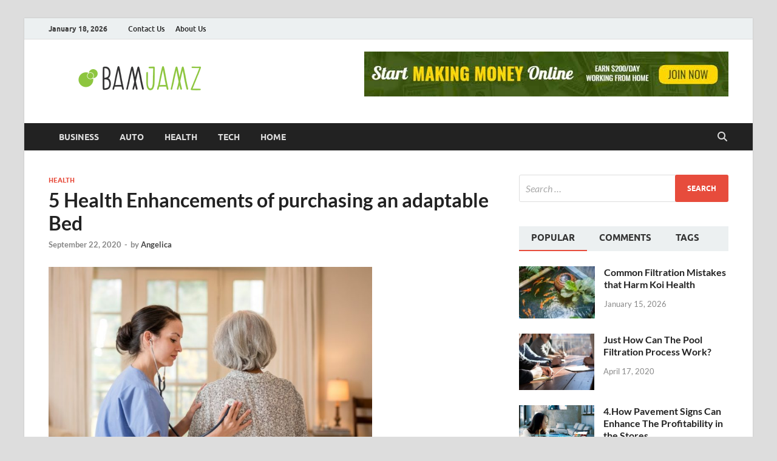

--- FILE ---
content_type: text/html; charset=UTF-8
request_url: https://www.bamjamz.com/5-health-enhancements-of-purchasing-an-adaptable-bed/
body_size: 18022
content:
<!DOCTYPE html>
<html lang="en-US">
<head>
<meta charset="UTF-8">
<meta name="viewport" content="width=device-width, initial-scale=1">
<link rel="profile" href="http://gmpg.org/xfn/11">

<meta name='robots' content='index, follow, max-image-preview:large, max-snippet:-1, max-video-preview:-1' />

	<!-- This site is optimized with the Yoast SEO plugin v26.1.1 - https://yoast.com/wordpress/plugins/seo/ -->
	<title>5 Health Enhancements of purchasing an adaptable Bed - Bam Jamz</title>
	<link rel="canonical" href="https://www.bamjamz.com/5-health-enhancements-of-purchasing-an-adaptable-bed/" />
	<meta property="og:locale" content="en_US" />
	<meta property="og:type" content="article" />
	<meta property="og:title" content="5 Health Enhancements of purchasing an adaptable Bed - Bam Jamz" />
	<meta property="og:description" content="Electric beds are extremely prefer to in the needs in the folks because it will not only help people to have better sleep, nonetheless it&#8217;s advantageous primary explanations why it&#8217;s &hellip;" />
	<meta property="og:url" content="https://www.bamjamz.com/5-health-enhancements-of-purchasing-an-adaptable-bed/" />
	<meta property="og:site_name" content="Bam Jamz" />
	<meta property="article:published_time" content="2020-09-22T14:36:24+00:00" />
	<meta property="article:modified_time" content="2021-02-18T06:31:09+00:00" />
	<meta property="og:image" content="https://www.bamjamz.com/wp-content/uploads/2020/09/c-1.jpg" />
	<meta property="og:image:width" content="800" />
	<meta property="og:image:height" content="600" />
	<meta property="og:image:type" content="image/jpeg" />
	<meta name="author" content="Angelica" />
	<meta name="twitter:card" content="summary_large_image" />
	<meta name="twitter:label1" content="Written by" />
	<meta name="twitter:data1" content="Angelica" />
	<meta name="twitter:label2" content="Est. reading time" />
	<meta name="twitter:data2" content="3 minutes" />
	<script type="application/ld+json" class="yoast-schema-graph">{"@context":"https://schema.org","@graph":[{"@type":"Article","@id":"https://www.bamjamz.com/5-health-enhancements-of-purchasing-an-adaptable-bed/#article","isPartOf":{"@id":"https://www.bamjamz.com/5-health-enhancements-of-purchasing-an-adaptable-bed/"},"author":{"name":"Angelica","@id":"https://www.bamjamz.com/#/schema/person/6587bc105135ce39cced264604ba41dc"},"headline":"5 Health Enhancements of purchasing an adaptable Bed","datePublished":"2020-09-22T14:36:24+00:00","dateModified":"2021-02-18T06:31:09+00:00","mainEntityOfPage":{"@id":"https://www.bamjamz.com/5-health-enhancements-of-purchasing-an-adaptable-bed/"},"wordCount":703,"publisher":{"@id":"https://www.bamjamz.com/#organization"},"image":{"@id":"https://www.bamjamz.com/5-health-enhancements-of-purchasing-an-adaptable-bed/#primaryimage"},"thumbnailUrl":"https://www.bamjamz.com/wp-content/uploads/2020/09/c-1.jpg","keywords":["discomfort","indigestion","suffering"],"articleSection":["Health"],"inLanguage":"en-US"},{"@type":"WebPage","@id":"https://www.bamjamz.com/5-health-enhancements-of-purchasing-an-adaptable-bed/","url":"https://www.bamjamz.com/5-health-enhancements-of-purchasing-an-adaptable-bed/","name":"5 Health Enhancements of purchasing an adaptable Bed - Bam Jamz","isPartOf":{"@id":"https://www.bamjamz.com/#website"},"primaryImageOfPage":{"@id":"https://www.bamjamz.com/5-health-enhancements-of-purchasing-an-adaptable-bed/#primaryimage"},"image":{"@id":"https://www.bamjamz.com/5-health-enhancements-of-purchasing-an-adaptable-bed/#primaryimage"},"thumbnailUrl":"https://www.bamjamz.com/wp-content/uploads/2020/09/c-1.jpg","datePublished":"2020-09-22T14:36:24+00:00","dateModified":"2021-02-18T06:31:09+00:00","breadcrumb":{"@id":"https://www.bamjamz.com/5-health-enhancements-of-purchasing-an-adaptable-bed/#breadcrumb"},"inLanguage":"en-US","potentialAction":[{"@type":"ReadAction","target":["https://www.bamjamz.com/5-health-enhancements-of-purchasing-an-adaptable-bed/"]}]},{"@type":"ImageObject","inLanguage":"en-US","@id":"https://www.bamjamz.com/5-health-enhancements-of-purchasing-an-adaptable-bed/#primaryimage","url":"https://www.bamjamz.com/wp-content/uploads/2020/09/c-1.jpg","contentUrl":"https://www.bamjamz.com/wp-content/uploads/2020/09/c-1.jpg","width":800,"height":600},{"@type":"BreadcrumbList","@id":"https://www.bamjamz.com/5-health-enhancements-of-purchasing-an-adaptable-bed/#breadcrumb","itemListElement":[{"@type":"ListItem","position":1,"name":"Home","item":"https://www.bamjamz.com/"},{"@type":"ListItem","position":2,"name":"5 Health Enhancements of purchasing an adaptable Bed"}]},{"@type":"WebSite","@id":"https://www.bamjamz.com/#website","url":"https://www.bamjamz.com/","name":"Bam Jamz","description":"General Blog","publisher":{"@id":"https://www.bamjamz.com/#organization"},"potentialAction":[{"@type":"SearchAction","target":{"@type":"EntryPoint","urlTemplate":"https://www.bamjamz.com/?s={search_term_string}"},"query-input":{"@type":"PropertyValueSpecification","valueRequired":true,"valueName":"search_term_string"}}],"inLanguage":"en-US"},{"@type":"Organization","@id":"https://www.bamjamz.com/#organization","name":"Bam Jamz","url":"https://www.bamjamz.com/","logo":{"@type":"ImageObject","inLanguage":"en-US","@id":"https://www.bamjamz.com/#/schema/logo/image/","url":"https://www.bamjamz.com/wp-content/uploads/2021/02/Bam-Jamz-e1613829496702.png","contentUrl":"https://www.bamjamz.com/wp-content/uploads/2021/02/Bam-Jamz-e1613829496702.png","width":300,"height":72,"caption":"Bam Jamz"},"image":{"@id":"https://www.bamjamz.com/#/schema/logo/image/"}},{"@type":"Person","@id":"https://www.bamjamz.com/#/schema/person/6587bc105135ce39cced264604ba41dc","name":"Angelica","image":{"@type":"ImageObject","inLanguage":"en-US","@id":"https://www.bamjamz.com/#/schema/person/image/","url":"https://secure.gravatar.com/avatar/f0603d002dafab1de4ebf4f9854b8ec1dc05466c94595e3dcdcca544f4fe6e40?s=96&d=mm&r=g","contentUrl":"https://secure.gravatar.com/avatar/f0603d002dafab1de4ebf4f9854b8ec1dc05466c94595e3dcdcca544f4fe6e40?s=96&d=mm&r=g","caption":"Angelica"},"sameAs":["https://www.bamjamz.com"],"url":"https://www.bamjamz.com/author/admin/"}]}</script>
	<!-- / Yoast SEO plugin. -->


<link rel="alternate" type="application/rss+xml" title="Bam Jamz &raquo; Feed" href="https://www.bamjamz.com/feed/" />
<link rel="alternate" type="application/rss+xml" title="Bam Jamz &raquo; Comments Feed" href="https://www.bamjamz.com/comments/feed/" />
<link rel="alternate" title="oEmbed (JSON)" type="application/json+oembed" href="https://www.bamjamz.com/wp-json/oembed/1.0/embed?url=https%3A%2F%2Fwww.bamjamz.com%2F5-health-enhancements-of-purchasing-an-adaptable-bed%2F" />
<link rel="alternate" title="oEmbed (XML)" type="text/xml+oembed" href="https://www.bamjamz.com/wp-json/oembed/1.0/embed?url=https%3A%2F%2Fwww.bamjamz.com%2F5-health-enhancements-of-purchasing-an-adaptable-bed%2F&#038;format=xml" />
<style id='wp-img-auto-sizes-contain-inline-css' type='text/css'>
img:is([sizes=auto i],[sizes^="auto," i]){contain-intrinsic-size:3000px 1500px}
/*# sourceURL=wp-img-auto-sizes-contain-inline-css */
</style>
<style id='wp-emoji-styles-inline-css' type='text/css'>

	img.wp-smiley, img.emoji {
		display: inline !important;
		border: none !important;
		box-shadow: none !important;
		height: 1em !important;
		width: 1em !important;
		margin: 0 0.07em !important;
		vertical-align: -0.1em !important;
		background: none !important;
		padding: 0 !important;
	}
/*# sourceURL=wp-emoji-styles-inline-css */
</style>
<style id='wp-block-library-inline-css' type='text/css'>
:root{--wp-block-synced-color:#7a00df;--wp-block-synced-color--rgb:122,0,223;--wp-bound-block-color:var(--wp-block-synced-color);--wp-editor-canvas-background:#ddd;--wp-admin-theme-color:#007cba;--wp-admin-theme-color--rgb:0,124,186;--wp-admin-theme-color-darker-10:#006ba1;--wp-admin-theme-color-darker-10--rgb:0,107,160.5;--wp-admin-theme-color-darker-20:#005a87;--wp-admin-theme-color-darker-20--rgb:0,90,135;--wp-admin-border-width-focus:2px}@media (min-resolution:192dpi){:root{--wp-admin-border-width-focus:1.5px}}.wp-element-button{cursor:pointer}:root .has-very-light-gray-background-color{background-color:#eee}:root .has-very-dark-gray-background-color{background-color:#313131}:root .has-very-light-gray-color{color:#eee}:root .has-very-dark-gray-color{color:#313131}:root .has-vivid-green-cyan-to-vivid-cyan-blue-gradient-background{background:linear-gradient(135deg,#00d084,#0693e3)}:root .has-purple-crush-gradient-background{background:linear-gradient(135deg,#34e2e4,#4721fb 50%,#ab1dfe)}:root .has-hazy-dawn-gradient-background{background:linear-gradient(135deg,#faaca8,#dad0ec)}:root .has-subdued-olive-gradient-background{background:linear-gradient(135deg,#fafae1,#67a671)}:root .has-atomic-cream-gradient-background{background:linear-gradient(135deg,#fdd79a,#004a59)}:root .has-nightshade-gradient-background{background:linear-gradient(135deg,#330968,#31cdcf)}:root .has-midnight-gradient-background{background:linear-gradient(135deg,#020381,#2874fc)}:root{--wp--preset--font-size--normal:16px;--wp--preset--font-size--huge:42px}.has-regular-font-size{font-size:1em}.has-larger-font-size{font-size:2.625em}.has-normal-font-size{font-size:var(--wp--preset--font-size--normal)}.has-huge-font-size{font-size:var(--wp--preset--font-size--huge)}.has-text-align-center{text-align:center}.has-text-align-left{text-align:left}.has-text-align-right{text-align:right}.has-fit-text{white-space:nowrap!important}#end-resizable-editor-section{display:none}.aligncenter{clear:both}.items-justified-left{justify-content:flex-start}.items-justified-center{justify-content:center}.items-justified-right{justify-content:flex-end}.items-justified-space-between{justify-content:space-between}.screen-reader-text{border:0;clip-path:inset(50%);height:1px;margin:-1px;overflow:hidden;padding:0;position:absolute;width:1px;word-wrap:normal!important}.screen-reader-text:focus{background-color:#ddd;clip-path:none;color:#444;display:block;font-size:1em;height:auto;left:5px;line-height:normal;padding:15px 23px 14px;text-decoration:none;top:5px;width:auto;z-index:100000}html :where(.has-border-color){border-style:solid}html :where([style*=border-top-color]){border-top-style:solid}html :where([style*=border-right-color]){border-right-style:solid}html :where([style*=border-bottom-color]){border-bottom-style:solid}html :where([style*=border-left-color]){border-left-style:solid}html :where([style*=border-width]){border-style:solid}html :where([style*=border-top-width]){border-top-style:solid}html :where([style*=border-right-width]){border-right-style:solid}html :where([style*=border-bottom-width]){border-bottom-style:solid}html :where([style*=border-left-width]){border-left-style:solid}html :where(img[class*=wp-image-]){height:auto;max-width:100%}:where(figure){margin:0 0 1em}html :where(.is-position-sticky){--wp-admin--admin-bar--position-offset:var(--wp-admin--admin-bar--height,0px)}@media screen and (max-width:600px){html :where(.is-position-sticky){--wp-admin--admin-bar--position-offset:0px}}

/*# sourceURL=wp-block-library-inline-css */
</style><style id='global-styles-inline-css' type='text/css'>
:root{--wp--preset--aspect-ratio--square: 1;--wp--preset--aspect-ratio--4-3: 4/3;--wp--preset--aspect-ratio--3-4: 3/4;--wp--preset--aspect-ratio--3-2: 3/2;--wp--preset--aspect-ratio--2-3: 2/3;--wp--preset--aspect-ratio--16-9: 16/9;--wp--preset--aspect-ratio--9-16: 9/16;--wp--preset--color--black: #000000;--wp--preset--color--cyan-bluish-gray: #abb8c3;--wp--preset--color--white: #ffffff;--wp--preset--color--pale-pink: #f78da7;--wp--preset--color--vivid-red: #cf2e2e;--wp--preset--color--luminous-vivid-orange: #ff6900;--wp--preset--color--luminous-vivid-amber: #fcb900;--wp--preset--color--light-green-cyan: #7bdcb5;--wp--preset--color--vivid-green-cyan: #00d084;--wp--preset--color--pale-cyan-blue: #8ed1fc;--wp--preset--color--vivid-cyan-blue: #0693e3;--wp--preset--color--vivid-purple: #9b51e0;--wp--preset--gradient--vivid-cyan-blue-to-vivid-purple: linear-gradient(135deg,rgb(6,147,227) 0%,rgb(155,81,224) 100%);--wp--preset--gradient--light-green-cyan-to-vivid-green-cyan: linear-gradient(135deg,rgb(122,220,180) 0%,rgb(0,208,130) 100%);--wp--preset--gradient--luminous-vivid-amber-to-luminous-vivid-orange: linear-gradient(135deg,rgb(252,185,0) 0%,rgb(255,105,0) 100%);--wp--preset--gradient--luminous-vivid-orange-to-vivid-red: linear-gradient(135deg,rgb(255,105,0) 0%,rgb(207,46,46) 100%);--wp--preset--gradient--very-light-gray-to-cyan-bluish-gray: linear-gradient(135deg,rgb(238,238,238) 0%,rgb(169,184,195) 100%);--wp--preset--gradient--cool-to-warm-spectrum: linear-gradient(135deg,rgb(74,234,220) 0%,rgb(151,120,209) 20%,rgb(207,42,186) 40%,rgb(238,44,130) 60%,rgb(251,105,98) 80%,rgb(254,248,76) 100%);--wp--preset--gradient--blush-light-purple: linear-gradient(135deg,rgb(255,206,236) 0%,rgb(152,150,240) 100%);--wp--preset--gradient--blush-bordeaux: linear-gradient(135deg,rgb(254,205,165) 0%,rgb(254,45,45) 50%,rgb(107,0,62) 100%);--wp--preset--gradient--luminous-dusk: linear-gradient(135deg,rgb(255,203,112) 0%,rgb(199,81,192) 50%,rgb(65,88,208) 100%);--wp--preset--gradient--pale-ocean: linear-gradient(135deg,rgb(255,245,203) 0%,rgb(182,227,212) 50%,rgb(51,167,181) 100%);--wp--preset--gradient--electric-grass: linear-gradient(135deg,rgb(202,248,128) 0%,rgb(113,206,126) 100%);--wp--preset--gradient--midnight: linear-gradient(135deg,rgb(2,3,129) 0%,rgb(40,116,252) 100%);--wp--preset--font-size--small: 13px;--wp--preset--font-size--medium: 20px;--wp--preset--font-size--large: 36px;--wp--preset--font-size--x-large: 42px;--wp--preset--spacing--20: 0.44rem;--wp--preset--spacing--30: 0.67rem;--wp--preset--spacing--40: 1rem;--wp--preset--spacing--50: 1.5rem;--wp--preset--spacing--60: 2.25rem;--wp--preset--spacing--70: 3.38rem;--wp--preset--spacing--80: 5.06rem;--wp--preset--shadow--natural: 6px 6px 9px rgba(0, 0, 0, 0.2);--wp--preset--shadow--deep: 12px 12px 50px rgba(0, 0, 0, 0.4);--wp--preset--shadow--sharp: 6px 6px 0px rgba(0, 0, 0, 0.2);--wp--preset--shadow--outlined: 6px 6px 0px -3px rgb(255, 255, 255), 6px 6px rgb(0, 0, 0);--wp--preset--shadow--crisp: 6px 6px 0px rgb(0, 0, 0);}:where(.is-layout-flex){gap: 0.5em;}:where(.is-layout-grid){gap: 0.5em;}body .is-layout-flex{display: flex;}.is-layout-flex{flex-wrap: wrap;align-items: center;}.is-layout-flex > :is(*, div){margin: 0;}body .is-layout-grid{display: grid;}.is-layout-grid > :is(*, div){margin: 0;}:where(.wp-block-columns.is-layout-flex){gap: 2em;}:where(.wp-block-columns.is-layout-grid){gap: 2em;}:where(.wp-block-post-template.is-layout-flex){gap: 1.25em;}:where(.wp-block-post-template.is-layout-grid){gap: 1.25em;}.has-black-color{color: var(--wp--preset--color--black) !important;}.has-cyan-bluish-gray-color{color: var(--wp--preset--color--cyan-bluish-gray) !important;}.has-white-color{color: var(--wp--preset--color--white) !important;}.has-pale-pink-color{color: var(--wp--preset--color--pale-pink) !important;}.has-vivid-red-color{color: var(--wp--preset--color--vivid-red) !important;}.has-luminous-vivid-orange-color{color: var(--wp--preset--color--luminous-vivid-orange) !important;}.has-luminous-vivid-amber-color{color: var(--wp--preset--color--luminous-vivid-amber) !important;}.has-light-green-cyan-color{color: var(--wp--preset--color--light-green-cyan) !important;}.has-vivid-green-cyan-color{color: var(--wp--preset--color--vivid-green-cyan) !important;}.has-pale-cyan-blue-color{color: var(--wp--preset--color--pale-cyan-blue) !important;}.has-vivid-cyan-blue-color{color: var(--wp--preset--color--vivid-cyan-blue) !important;}.has-vivid-purple-color{color: var(--wp--preset--color--vivid-purple) !important;}.has-black-background-color{background-color: var(--wp--preset--color--black) !important;}.has-cyan-bluish-gray-background-color{background-color: var(--wp--preset--color--cyan-bluish-gray) !important;}.has-white-background-color{background-color: var(--wp--preset--color--white) !important;}.has-pale-pink-background-color{background-color: var(--wp--preset--color--pale-pink) !important;}.has-vivid-red-background-color{background-color: var(--wp--preset--color--vivid-red) !important;}.has-luminous-vivid-orange-background-color{background-color: var(--wp--preset--color--luminous-vivid-orange) !important;}.has-luminous-vivid-amber-background-color{background-color: var(--wp--preset--color--luminous-vivid-amber) !important;}.has-light-green-cyan-background-color{background-color: var(--wp--preset--color--light-green-cyan) !important;}.has-vivid-green-cyan-background-color{background-color: var(--wp--preset--color--vivid-green-cyan) !important;}.has-pale-cyan-blue-background-color{background-color: var(--wp--preset--color--pale-cyan-blue) !important;}.has-vivid-cyan-blue-background-color{background-color: var(--wp--preset--color--vivid-cyan-blue) !important;}.has-vivid-purple-background-color{background-color: var(--wp--preset--color--vivid-purple) !important;}.has-black-border-color{border-color: var(--wp--preset--color--black) !important;}.has-cyan-bluish-gray-border-color{border-color: var(--wp--preset--color--cyan-bluish-gray) !important;}.has-white-border-color{border-color: var(--wp--preset--color--white) !important;}.has-pale-pink-border-color{border-color: var(--wp--preset--color--pale-pink) !important;}.has-vivid-red-border-color{border-color: var(--wp--preset--color--vivid-red) !important;}.has-luminous-vivid-orange-border-color{border-color: var(--wp--preset--color--luminous-vivid-orange) !important;}.has-luminous-vivid-amber-border-color{border-color: var(--wp--preset--color--luminous-vivid-amber) !important;}.has-light-green-cyan-border-color{border-color: var(--wp--preset--color--light-green-cyan) !important;}.has-vivid-green-cyan-border-color{border-color: var(--wp--preset--color--vivid-green-cyan) !important;}.has-pale-cyan-blue-border-color{border-color: var(--wp--preset--color--pale-cyan-blue) !important;}.has-vivid-cyan-blue-border-color{border-color: var(--wp--preset--color--vivid-cyan-blue) !important;}.has-vivid-purple-border-color{border-color: var(--wp--preset--color--vivid-purple) !important;}.has-vivid-cyan-blue-to-vivid-purple-gradient-background{background: var(--wp--preset--gradient--vivid-cyan-blue-to-vivid-purple) !important;}.has-light-green-cyan-to-vivid-green-cyan-gradient-background{background: var(--wp--preset--gradient--light-green-cyan-to-vivid-green-cyan) !important;}.has-luminous-vivid-amber-to-luminous-vivid-orange-gradient-background{background: var(--wp--preset--gradient--luminous-vivid-amber-to-luminous-vivid-orange) !important;}.has-luminous-vivid-orange-to-vivid-red-gradient-background{background: var(--wp--preset--gradient--luminous-vivid-orange-to-vivid-red) !important;}.has-very-light-gray-to-cyan-bluish-gray-gradient-background{background: var(--wp--preset--gradient--very-light-gray-to-cyan-bluish-gray) !important;}.has-cool-to-warm-spectrum-gradient-background{background: var(--wp--preset--gradient--cool-to-warm-spectrum) !important;}.has-blush-light-purple-gradient-background{background: var(--wp--preset--gradient--blush-light-purple) !important;}.has-blush-bordeaux-gradient-background{background: var(--wp--preset--gradient--blush-bordeaux) !important;}.has-luminous-dusk-gradient-background{background: var(--wp--preset--gradient--luminous-dusk) !important;}.has-pale-ocean-gradient-background{background: var(--wp--preset--gradient--pale-ocean) !important;}.has-electric-grass-gradient-background{background: var(--wp--preset--gradient--electric-grass) !important;}.has-midnight-gradient-background{background: var(--wp--preset--gradient--midnight) !important;}.has-small-font-size{font-size: var(--wp--preset--font-size--small) !important;}.has-medium-font-size{font-size: var(--wp--preset--font-size--medium) !important;}.has-large-font-size{font-size: var(--wp--preset--font-size--large) !important;}.has-x-large-font-size{font-size: var(--wp--preset--font-size--x-large) !important;}
/*# sourceURL=global-styles-inline-css */
</style>

<style id='classic-theme-styles-inline-css' type='text/css'>
/*! This file is auto-generated */
.wp-block-button__link{color:#fff;background-color:#32373c;border-radius:9999px;box-shadow:none;text-decoration:none;padding:calc(.667em + 2px) calc(1.333em + 2px);font-size:1.125em}.wp-block-file__button{background:#32373c;color:#fff;text-decoration:none}
/*# sourceURL=/wp-includes/css/classic-themes.min.css */
</style>
<link rel='stylesheet' id='hitmag-fonts-css' href='https://www.bamjamz.com/wp-content/themes/hitmag/css/fonts.css' type='text/css' media='all' />
<link rel='stylesheet' id='hitmag-font-awesome-css' href='https://www.bamjamz.com/wp-content/themes/hitmag/css/all.min.css?ver=6.5.1' type='text/css' media='all' />
<link rel='stylesheet' id='hitmag-style-css' href='https://www.bamjamz.com/wp-content/themes/hitmag/style.css?ver=1.4.3' type='text/css' media='all' />
<link rel='stylesheet' id='jquery-magnific-popup-css' href='https://www.bamjamz.com/wp-content/themes/hitmag/css/magnific-popup.css?ver=6.9' type='text/css' media='all' />
<script type="text/javascript" src="https://www.bamjamz.com/wp-includes/js/jquery/jquery.min.js?ver=3.7.1" id="jquery-core-js"></script>
<script type="text/javascript" src="https://www.bamjamz.com/wp-includes/js/jquery/jquery-migrate.min.js?ver=3.4.1" id="jquery-migrate-js"></script>
<link rel="https://api.w.org/" href="https://www.bamjamz.com/wp-json/" /><link rel="alternate" title="JSON" type="application/json" href="https://www.bamjamz.com/wp-json/wp/v2/posts/34" /><link rel="EditURI" type="application/rsd+xml" title="RSD" href="https://www.bamjamz.com/xmlrpc.php?rsd" />
<meta name="generator" content="WordPress 6.9" />
<link rel='shortlink' href='https://www.bamjamz.com/?p=34' />
		<style type="text/css">
			
			button,
			input[type="button"],
			input[type="reset"],
			input[type="submit"] {
				background: #E74C3C;
			}

            .th-readmore {
                background: #E74C3C;
            }           

            a:hover {
                color: #E74C3C;
            } 

            .main-navigation a:hover {
                background-color: #E74C3C;
            }

            .main-navigation .current_page_item > a,
            .main-navigation .current-menu-item > a,
            .main-navigation .current_page_ancestor > a,
            .main-navigation .current-menu-ancestor > a {
                background-color: #E74C3C;
            }

            #main-nav-button:hover {
                background-color: #E74C3C;
            }

            .post-navigation .post-title:hover {
                color: #E74C3C;
            }

            .top-navigation a:hover {
                color: #E74C3C;
            }

            .top-navigation ul ul a:hover {
                background: #E74C3C;
            }

            #top-nav-button:hover {
                color: #E74C3C;
            }

            .responsive-mainnav li a:hover,
            .responsive-topnav li a:hover {
                background: #E74C3C;
            }

            #hm-search-form .search-form .search-submit {
                background-color: #E74C3C;
            }

            .nav-links .current {
                background: #E74C3C;
            }

            .is-style-hitmag-widget-title,
            .elementor-widget-container h5,
            .widgettitle,
            .widget-title {
                border-bottom: 2px solid #E74C3C;
            }

            .footer-widget-title {
                border-bottom: 2px solid #E74C3C;
            }

            .widget-area a:hover {
                color: #E74C3C;
            }

            .footer-widget-area .widget a:hover {
                color: #E74C3C;
            }

            .site-info a:hover {
                color: #E74C3C;
            }

            .wp-block-search .wp-block-search__button,
            .search-form .search-submit {
                background: #E74C3C;
            }

            .hmb-entry-title a:hover {
                color: #E74C3C;
            }

            .hmb-entry-meta a:hover,
            .hms-meta a:hover {
                color: #E74C3C;
            }

            .hms-title a:hover {
                color: #E74C3C;
            }

            .hmw-grid-post .post-title a:hover {
                color: #E74C3C;
            }

            .footer-widget-area .hmw-grid-post .post-title a:hover,
            .footer-widget-area .hmb-entry-title a:hover,
            .footer-widget-area .hms-title a:hover {
                color: #E74C3C;
            }

            .hm-tabs-wdt .ui-state-active {
                border-bottom: 2px solid #E74C3C;
            }

            a.hm-viewall {
                background: #E74C3C;
            }

            #hitmag-tags a,
            .widget_tag_cloud .tagcloud a {
                background: #E74C3C;
            }

            .site-title a {
                color: #E74C3C;
            }

            .hitmag-post .entry-title a:hover {
                color: #E74C3C;
            }

            .hitmag-post .entry-meta a:hover {
                color: #E74C3C;
            }

            .cat-links a {
                color: #E74C3C;
            }

            .hitmag-single .entry-meta a:hover {
                color: #E74C3C;
            }

            .hitmag-single .author a:hover {
                color: #E74C3C;
            }

            .hm-author-content .author-posts-link {
                color: #E74C3C;
            }

            .hm-tags-links a:hover {
                background: #E74C3C;
            }

            .hm-tagged {
                background: #E74C3C;
            }

            .hm-edit-link a.post-edit-link {
                background: #E74C3C;
            }

            .arc-page-title {
                border-bottom: 2px solid #E74C3C;
            }

            .srch-page-title {
                border-bottom: 2px solid #E74C3C;
            }

            .hm-slider-details .cat-links {
                background: #E74C3C;
            }

            .hm-rel-post .post-title a:hover {
                color: #E74C3C;
            }

            .comment-author a {
                color: #E74C3C;
            }

            .comment-metadata a:hover,
            .comment-metadata a:focus,
            .pingback .comment-edit-link:hover,
            .pingback .comment-edit-link:focus {
                color: #E74C3C;
            }

            .comment-reply-link:hover,
            .comment-reply-link:focus {
                background: #E74C3C;
            }

            .required {
                color: #E74C3C;
            }

            blockquote {
                border-left: 3px solid #E74C3C;
            }

            .comment-reply-title small a:before {
                color: #E74C3C;
            }
            
            .woocommerce ul.products li.product h3:hover,
            .woocommerce-widget-area ul li a:hover,
            .woocommerce-loop-product__title:hover {
                color: #E74C3C;
            }

            .woocommerce-product-search input[type="submit"],
            .woocommerce #respond input#submit, 
            .woocommerce a.button, 
            .woocommerce button.button, 
            .woocommerce input.button,
            .woocommerce nav.woocommerce-pagination ul li a:focus,
            .woocommerce nav.woocommerce-pagination ul li a:hover,
            .woocommerce nav.woocommerce-pagination ul li span.current,
            .woocommerce span.onsale,
            .woocommerce-widget-area .widget-title,
            .woocommerce #respond input#submit.alt,
            .woocommerce a.button.alt,
            .woocommerce button.button.alt,
            .woocommerce input.button.alt {
                background: #E74C3C;
            }
            
            .wp-block-quote,
            .wp-block-quote:not(.is-large):not(.is-style-large) {
                border-left: 3px solid #E74C3C;
            }		</style>
		<style type="text/css">

			.site-title a,
		.site-description {
			position: absolute;
			clip: rect(1px, 1px, 1px, 1px);
		}

	
	</style>
	<link rel="icon" href="https://www.bamjamz.com/wp-content/uploads/2021/02/Bam-Jamz-f.png" sizes="32x32" />
<link rel="icon" href="https://www.bamjamz.com/wp-content/uploads/2021/02/Bam-Jamz-f.png" sizes="192x192" />
<link rel="apple-touch-icon" href="https://www.bamjamz.com/wp-content/uploads/2021/02/Bam-Jamz-f.png" />
<meta name="msapplication-TileImage" content="https://www.bamjamz.com/wp-content/uploads/2021/02/Bam-Jamz-f.png" />
<style id="kirki-inline-styles"></style></head>

<body class="wp-singular post-template-default single single-post postid-34 single-format-standard wp-custom-logo wp-embed-responsive wp-theme-hitmag group-blog th-right-sidebar">



<div id="page" class="site hitmag-wrapper">
	<a class="skip-link screen-reader-text" href="#content">Skip to content</a>

	
	<header id="masthead" class="site-header" role="banner">

		
							<div class="hm-topnavbutton">
					<div class="hm-nwrap">
												<a href="#" class="navbutton" id="top-nav-button">
							<span class="top-nav-btn-lbl">Top Menu</span>						</a>
					</div>	
				</div>
				<div class="responsive-topnav"></div>					
			
			<div class="hm-top-bar">
				<div class="hm-container">
					
											<div class="hm-date">January 18, 2026</div>
					
											<div id="top-navigation" class="top-navigation">
							<div class="menu-top-container"><ul id="top-menu" class="menu"><li id="menu-item-424" class="menu-item menu-item-type-post_type menu-item-object-page menu-item-424"><a href="https://www.bamjamz.com/contact-us/">Contact Us</a></li>
<li id="menu-item-423" class="menu-item menu-item-type-post_type menu-item-object-page menu-item-423"><a href="https://www.bamjamz.com/about-us/">About Us</a></li>
</ul></div>					
						</div>		
					
					
				</div><!-- .hm-container -->
			</div><!-- .hm-top-bar -->

		
		
		<div class="header-main-area ">
			<div class="hm-container">
			<div class="site-branding">
				<div class="site-branding-content">
					<div class="hm-logo">
						<a href="https://www.bamjamz.com/" class="custom-logo-link" rel="home"><img width="300" height="72" src="https://www.bamjamz.com/wp-content/uploads/2021/02/Bam-Jamz-e1613829496702.png" class="custom-logo" alt="Bam Jamz" decoding="async" /></a>					</div><!-- .hm-logo -->

					<div class="hm-site-title">
													<p class="site-title"><a href="https://www.bamjamz.com/" rel="home">Bam Jamz</a></p>
													<p class="site-description">General Blog</p>
											</div><!-- .hm-site-title -->
				</div><!-- .site-branding-content -->
			</div><!-- .site-branding -->

			
			<div class="hm-header-sidebar"><aside id="text-2" class="widget widget_text">			<div class="textwidget"><p><img decoding="async" class="aligncenter size-full wp-image-1553" src="https://www.bamjamz.com/wp-content/uploads/2022/12/Image-1.jpg" alt="" width="600" height="74" srcset="https://www.bamjamz.com/wp-content/uploads/2022/12/Image-1.jpg 600w, https://www.bamjamz.com/wp-content/uploads/2022/12/Image-1-300x37.jpg 300w" sizes="(max-width: 600px) 100vw, 600px" /></p>
</div>
		</aside></div>			</div><!-- .hm-container -->
		</div><!-- .header-main-area -->

		
		<div class="hm-nav-container">
			<nav id="site-navigation" class="main-navigation" role="navigation">
				<div class="hm-container">
					<div class="menu-home-container"><ul id="primary-menu" class="menu"><li id="menu-item-130" class="menu-item menu-item-type-taxonomy menu-item-object-category menu-item-130"><a href="https://www.bamjamz.com/category/business/">Business</a></li>
<li id="menu-item-131" class="menu-item menu-item-type-taxonomy menu-item-object-category menu-item-131"><a href="https://www.bamjamz.com/category/auto/">Auto</a></li>
<li id="menu-item-132" class="menu-item menu-item-type-taxonomy menu-item-object-category current-post-ancestor current-menu-parent current-post-parent menu-item-132"><a href="https://www.bamjamz.com/category/health/">Health</a></li>
<li id="menu-item-133" class="menu-item menu-item-type-taxonomy menu-item-object-category menu-item-133"><a href="https://www.bamjamz.com/category/tech/">Tech</a></li>
<li id="menu-item-134" class="menu-item menu-item-type-taxonomy menu-item-object-category menu-item-134"><a href="https://www.bamjamz.com/category/home/">Home</a></li>
</ul></div>					
											<button class="hm-search-button-icon" aria-label="Open search"></button>
						<div class="hm-search-box-container">
							<div class="hm-search-box">
								<form role="search" method="get" class="search-form" action="https://www.bamjamz.com/">
				<label>
					<span class="screen-reader-text">Search for:</span>
					<input type="search" class="search-field" placeholder="Search &hellip;" value="" name="s" />
				</label>
				<input type="submit" class="search-submit" value="Search" />
			</form>							</div><!-- th-search-box -->
						</div><!-- .th-search-box-container -->
									</div><!-- .hm-container -->
			</nav><!-- #site-navigation -->
			<div class="hm-nwrap">
								<a href="#" class="navbutton" id="main-nav-button">
					<span class="main-nav-btn-lbl">Main Menu</span>				</a>
			</div>
			<div class="responsive-mainnav"></div>
		</div><!-- .hm-nav-container -->

		
	</header><!-- #masthead -->

	
	<div id="content" class="site-content">
		<div class="hm-container">
	
	<div id="primary" class="content-area">
		<main id="main" class="site-main" role="main">

		
<article id="post-34" class="hitmag-single post-34 post type-post status-publish format-standard has-post-thumbnail hentry category-health tag-discomfort tag-indigestion tag-suffering">

		
	
	<header class="entry-header">
		<div class="cat-links"><a href="https://www.bamjamz.com/category/health/" rel="category tag">Health</a></div><h1 class="entry-title">5 Health Enhancements of purchasing an adaptable Bed</h1>		<div class="entry-meta">
			<span class="posted-on"><a href="https://www.bamjamz.com/5-health-enhancements-of-purchasing-an-adaptable-bed/" rel="bookmark"><time class="entry-date published" datetime="2020-09-22T14:36:24+00:00">September 22, 2020</time><time class="updated" datetime="2021-02-18T06:31:09+00:00">February 18, 2021</time></a></span><span class="meta-sep"> - </span><span class="byline"> by <span class="author vcard"><a class="url fn n" href="https://www.bamjamz.com/author/admin/">Angelica</a></span></span>		</div><!-- .entry-meta -->
		
	</header><!-- .entry-header -->
	
	<a class="image-link" href="https://www.bamjamz.com/wp-content/uploads/2020/09/c-1.jpg"><img width="533" height="400" src="https://www.bamjamz.com/wp-content/uploads/2020/09/c-1.jpg" class="attachment-hitmag-featured size-hitmag-featured wp-post-image" alt="" decoding="async" fetchpriority="high" srcset="https://www.bamjamz.com/wp-content/uploads/2020/09/c-1.jpg 800w, https://www.bamjamz.com/wp-content/uploads/2020/09/c-1-300x225.jpg 300w, https://www.bamjamz.com/wp-content/uploads/2020/09/c-1-768x576.jpg 768w" sizes="(max-width: 533px) 100vw, 533px" /></a>
	
	<div class="entry-content">
		<p style="text-align: justify;">Electric beds are extremely prefer to in the needs in the folks because it will not only help people to have better sleep, nonetheless it&#8217;s advantageous primary explanations why it&#8217;s been selling like anything. Many occasions, it so happens that just a bed bed bed mattress doesn&#8217;t work with regards to our comfort. You need to conserve a appropriate position to unwind since it requires a great sleep for individuals who&#8217;ve sleep problems. Because situation it does not appear position you choose when the bed isn&#8217;t comfortable enough it will not matter since it will not be looked at an sufficient cause that will assist you sleep.</p>
<p><img decoding="async" class="aligncenter" src="https://www.verdict.co.uk/wp-content/uploads/2019/11/Wearable-tech.jpg" alt="Image result for Health 800x600" /></p>
<p style="text-align: justify;">How are you affected you&#8217;ll need when involves be? An excellent bed. A bed that will function how you want, a bed that won&#8217;t only gives you enhanced comfort but in addition will most likely be sufficient to visit sleep should you step relating to this, a bed that&#8217;s advanced enough to obtain adjusted according to your demands. Thankfully for your evolving technology really, we&#8217;ve been fortunate using this type of bed. Sleep is called adjustable beds or motorized beds. Inside the following sentences, we&#8217;ll undergo adjustable beds and the advantages of located on it.</p>
<p style="text-align: justify;">What&#8217;s the zero-gravity position:</p>
<p style="text-align: justify;">Modeled across the position of astronauts when launched, the zero-gravity position helps composure additional weight and pressure proportionately. The advantages of over sleeping zero ground position are it spreads pressure in the body while making the body feel lighter. Its direction within the adjustable bed may be produced towards the way one wants.</p>
<p style="text-align: justify;">Five health enhancements of adjustable beds:</p>
<p style="text-align: justify;">Many reasons exist for for for you to use adjustable beds but want mention only five important reasons that will assist you determine for you to have to purchase this bed right now. Right here are a handful of advantageous connection between adjustable beds within your health which will prompt you to definitely certainly certainly acquire one.</p>
<p style="text-align: justify;">To start with, the primary cause of the adjustable beds to obtain offered in just a moment is simply because it offers comfort for your system. Transporting out an exhausting day, you will need a appropriate sleep where it&#8217;s not necessary to awaken constantly since the bed bed bed mattress keeps springing off. The adjustable bed is considered because the comfortable bed the generation is rolling out.3</p>
<p><img decoding="async" class="aligncenter" src="https://www.tn.gov/content/tn/health/health-program-areas/rural-health/jcr%3Acontent/content/tn_panel/content/tn_image.img.jpg/1569422940191.jpg" alt="Image result for Health 800x600" /></p>
<p style="text-align: justify;">The advantages of the adjustable bed lie within the fact it&#8217;s acquainted with reduce the discomfort within the back. The greater tired you&#8217;re, the greater it hurts a corner. Back discomfort can result in uneasiness and stiffness for that back along with a stiff bed bed bed mattress can combine discomfort that you&#8217;re coping with. The adjustable bed may be bent based on your requirement which can be advantageous to meet your requirements.</p>
<p style="text-align: justify;">The advantages of over sleeping a zero-ground position are that it may cause various positive outcomes you have not even considered. The zero-gravity position reduces back discomfort furthermore to neck discomfort. It cuts lower on the sum you snore. Everything results in one factor only and that&#8217;s for that comfort and that means you get enough proper sleep, with no worry and discomfort. When you&#8217;re over sleeping a group bed bed bed mattress, it could build pressure across the spine area lead to discomfort. This adjustable bed, however, releases pressure aiding you while using the discomfort.</p>
<p style="text-align: justify;">The advantages of adjustable beds are extremely helpful for individuals who are suffering from indigestion. Indigestion happens when the body doesn&#8217;t have the time to process the food items. Adjustable bed lifts the body up while fastening the operation of digestion, helping your stomach.</p>
<p style="text-align: justify;">Indigestion results in acidity and acidity reflux. Even though it sounds very minor, but it&#8217;s a really problematic factor you could have issues with. It&#8217;ll make one feel uneasy and unrested. This can lead to tension. Adjustable bed lifts the top of portion combined with leg part of the body upwards and so the manner of digestion could possibly get introduced to. Be it elevated, meaning no acidity reflux and acidity should you awaken.</p>
	</div><!-- .entry-content -->

	
	<footer class="entry-footer">
		<span class="hm-tags-links"><span class="hm-tagged">Tagged</span><a href="https://www.bamjamz.com/tag/discomfort/" rel="tag">discomfort</a><a href="https://www.bamjamz.com/tag/indigestion/" rel="tag">indigestion</a><a href="https://www.bamjamz.com/tag/suffering/" rel="tag">suffering</a></span>	</footer><!-- .entry-footer -->

	
</article><!-- #post-## -->
    <div class="hm-related-posts">
    
    <div class="wt-container">
        <h4 class="widget-title">Related Posts</h4>
    </div>

    <div class="hmrp-container">

        
                <div class="hm-rel-post">
                    <a href="https://www.bamjamz.com/how-professional-insurance-guidance-simplifies-complex-business-coverage-decisions/" rel="bookmark" title="How Professional Insurance Guidance Simplifies Complex Business Coverage Decisions">
                        <img width="348" height="215" src="https://www.bamjamz.com/wp-content/uploads/2026/01/66b21708c0d5e1dda1cabbc3_643989189-1-348x215.jpg" class="attachment-hitmag-grid size-hitmag-grid wp-post-image" alt="" decoding="async" />                    </a>
                    <h3 class="post-title">
                        <a href="https://www.bamjamz.com/how-professional-insurance-guidance-simplifies-complex-business-coverage-decisions/" rel="bookmark" title="How Professional Insurance Guidance Simplifies Complex Business Coverage Decisions">
                            How Professional Insurance Guidance Simplifies Complex Business Coverage Decisions                        </a>
                    </h3>
                    <p class="hms-meta"><time class="entry-date published updated" datetime="2026-01-02T10:31:13+00:00">January 2, 2026</time></p>
                </div>
            
            
                <div class="hm-rel-post">
                    <a href="https://www.bamjamz.com/disposable-or-durable-choosing-the-right-hazmat-suit-for-your-worksite/" rel="bookmark" title="Disposable or Durable: Choosing the Right Hazmat Suit for Your Worksite">
                        <img width="348" height="215" src="https://www.bamjamz.com/wp-content/uploads/2025/11/Disposable-or-Durable-Choosing-the-Right-Hazmat-Suit-for-Your-Worksite-348x215.jpg" class="attachment-hitmag-grid size-hitmag-grid wp-post-image" alt="" decoding="async" />                    </a>
                    <h3 class="post-title">
                        <a href="https://www.bamjamz.com/disposable-or-durable-choosing-the-right-hazmat-suit-for-your-worksite/" rel="bookmark" title="Disposable or Durable: Choosing the Right Hazmat Suit for Your Worksite">
                            Disposable or Durable: Choosing the Right Hazmat Suit for Your Worksite                        </a>
                    </h3>
                    <p class="hms-meta"><time class="entry-date published updated" datetime="2025-11-08T11:39:41+00:00">November 8, 2025</time></p>
                </div>
            
            
                <div class="hm-rel-post">
                    <a href="https://www.bamjamz.com/electropolishing-smoother-surfaces-for-medical-and-industrial-use/" rel="bookmark" title="Electropolishing: Smoother Surfaces for Medical and Industrial Use">
                        <img width="348" height="215" src="https://www.bamjamz.com/wp-content/uploads/2025/11/Electropolishing-Smoother-Surfaces-for-Medical-and-Industrial-Use-348x215.png" class="attachment-hitmag-grid size-hitmag-grid wp-post-image" alt="" decoding="async" loading="lazy" />                    </a>
                    <h3 class="post-title">
                        <a href="https://www.bamjamz.com/electropolishing-smoother-surfaces-for-medical-and-industrial-use/" rel="bookmark" title="Electropolishing: Smoother Surfaces for Medical and Industrial Use">
                            Electropolishing: Smoother Surfaces for Medical and Industrial Use                        </a>
                    </h3>
                    <p class="hms-meta"><time class="entry-date published updated" datetime="2025-11-06T14:06:30+00:00">November 6, 2025</time></p>
                </div>
            
            
    </div>
    </div>

    
	<nav class="navigation post-navigation" aria-label="Posts">
		<h2 class="screen-reader-text">Post navigation</h2>
		<div class="nav-links"><div class="nav-previous"><a href="https://www.bamjamz.com/why-a-gun-is-important-for-home-protection/" rel="prev"><span class="meta-nav" aria-hidden="true">Previous Article</span> <span class="post-title">Why a Gun is Important for Home Protection</span></a></div><div class="nav-next"><a href="https://www.bamjamz.com/methods-for-getting-care-of-your-quality/" rel="next"><span class="meta-nav" aria-hidden="true">Next Article</span> <span class="post-title">Methods For Getting Care Of Your Quality Of Existence Of All Time Far Too Late</span></a></div></div>
	</nav><div class="hm-authorbox">

    <div class="hm-author-img">
        <img alt='' src='https://secure.gravatar.com/avatar/f0603d002dafab1de4ebf4f9854b8ec1dc05466c94595e3dcdcca544f4fe6e40?s=100&#038;d=mm&#038;r=g' srcset='https://secure.gravatar.com/avatar/f0603d002dafab1de4ebf4f9854b8ec1dc05466c94595e3dcdcca544f4fe6e40?s=200&#038;d=mm&#038;r=g 2x' class='avatar avatar-100 photo' height='100' width='100' loading='lazy' decoding='async'/>    </div>

    <div class="hm-author-content">
        <h4 class="author-name">About Angelica</h4>
        <p class="author-description"></p>
        <a class="author-posts-link" href="https://www.bamjamz.com/author/admin/" title="Angelica">
            View all posts by Angelica &rarr;        </a>
    </div>

</div>
		</main><!-- #main -->
	</div><!-- #primary -->


<aside id="secondary" class="widget-area" role="complementary">

	
	<section id="search-2" class="widget widget_search"><form role="search" method="get" class="search-form" action="https://www.bamjamz.com/">
				<label>
					<span class="screen-reader-text">Search for:</span>
					<input type="search" class="search-field" placeholder="Search &hellip;" value="" name="s" />
				</label>
				<input type="submit" class="search-submit" value="Search" />
			</form></section><section id="hitmag_tabbed_widget-2" class="widget widget_hitmag_tabbed_widget">
		<div class="hm-tabs-wdt">

		<ul class="hm-tab-nav">
			<li class="hm-tab"><a class="hm-tab-anchor" href="#hitmag-popular">Popular</a></li>
			<li class="hm-tab"><a class="hm-tab-anchor" href="#hitmag-comments">Comments</a></li>
			<li class="hm-tab"><a class="hm-tab-anchor" href="#hitmag-tags">Tags</a></li>
		</ul>

		<div class="tab-content">
			<div id="hitmag-popular">
										<div class="hms-post">
															<div class="hms-thumb">
									<a href="https://www.bamjamz.com/common-filtration-mistakes-that-harm-koi-health/" title="Common Filtration Mistakes that Harm Koi Health"><img width="135" height="93" src="https://www.bamjamz.com/wp-content/uploads/2026/01/image-135x93.jpeg" class="attachment-hitmag-thumbnail size-hitmag-thumbnail wp-post-image" alt="" decoding="async" loading="lazy" /></a>
								</div>
														<div class="hms-details">
								<h3 class="hms-title"><a href="https://www.bamjamz.com/common-filtration-mistakes-that-harm-koi-health/" rel="bookmark">Common Filtration Mistakes that Harm Koi Health</a></h3>								<p class="hms-meta"><time class="entry-date published" datetime="2026-01-15T06:34:52+00:00">January 15, 2026</time><time class="updated" datetime="2026-01-16T06:38:09+00:00">January 16, 2026</time></p>
							</div>
						</div>
											<div class="hms-post">
															<div class="hms-thumb">
									<a href="https://www.bamjamz.com/just-how-can-the-pool-filtration-process-work/" title="Just How Can The Pool Filtration Process Work?"><img width="124" height="93" src="https://www.bamjamz.com/wp-content/uploads/2020/04/c-1.jpg" class="attachment-hitmag-thumbnail size-hitmag-thumbnail wp-post-image" alt="" decoding="async" loading="lazy" srcset="https://www.bamjamz.com/wp-content/uploads/2020/04/c-1.jpg 800w, https://www.bamjamz.com/wp-content/uploads/2020/04/c-1-300x225.jpg 300w, https://www.bamjamz.com/wp-content/uploads/2020/04/c-1-768x576.jpg 768w" sizes="auto, (max-width: 124px) 100vw, 124px" /></a>
								</div>
														<div class="hms-details">
								<h3 class="hms-title"><a href="https://www.bamjamz.com/just-how-can-the-pool-filtration-process-work/" rel="bookmark">Just How Can The Pool Filtration Process Work?</a></h3>								<p class="hms-meta"><time class="entry-date published" datetime="2020-04-17T14:36:16+00:00">April 17, 2020</time><time class="updated" datetime="2021-02-18T06:23:55+00:00">February 18, 2021</time></p>
							</div>
						</div>
											<div class="hms-post">
															<div class="hms-thumb">
									<a href="https://www.bamjamz.com/4-how-pavement-signs-can-enhance-the-profitability-in-the-stores/" title="4.How Pavement Signs Can Enhance The Profitability in the Stores"><img width="124" height="93" src="https://www.bamjamz.com/wp-content/uploads/2020/04/c.jpg" class="attachment-hitmag-thumbnail size-hitmag-thumbnail wp-post-image" alt="" decoding="async" loading="lazy" srcset="https://www.bamjamz.com/wp-content/uploads/2020/04/c.jpg 800w, https://www.bamjamz.com/wp-content/uploads/2020/04/c-300x225.jpg 300w, https://www.bamjamz.com/wp-content/uploads/2020/04/c-768x576.jpg 768w" sizes="auto, (max-width: 124px) 100vw, 124px" /></a>
								</div>
														<div class="hms-details">
								<h3 class="hms-title"><a href="https://www.bamjamz.com/4-how-pavement-signs-can-enhance-the-profitability-in-the-stores/" rel="bookmark">4.How Pavement Signs Can Enhance The Profitability in the Stores</a></h3>								<p class="hms-meta"><time class="entry-date published" datetime="2020-04-22T14:36:15+00:00">April 22, 2020</time><time class="updated" datetime="2021-02-18T06:23:54+00:00">February 18, 2021</time></p>
							</div>
						</div>
											<div class="hms-post">
															<div class="hms-thumb">
									<a href="https://www.bamjamz.com/which-kind-of-prostate-therapeutic-massage-tools-exist/" title="Which kind of Prostate Therapeutic Massage Tools Exist?"><img width="124" height="93" src="https://www.bamjamz.com/wp-content/uploads/2020/05/c.jpg" class="attachment-hitmag-thumbnail size-hitmag-thumbnail wp-post-image" alt="" decoding="async" loading="lazy" srcset="https://www.bamjamz.com/wp-content/uploads/2020/05/c.jpg 800w, https://www.bamjamz.com/wp-content/uploads/2020/05/c-300x225.jpg 300w, https://www.bamjamz.com/wp-content/uploads/2020/05/c-768x576.jpg 768w" sizes="auto, (max-width: 124px) 100vw, 124px" /></a>
								</div>
														<div class="hms-details">
								<h3 class="hms-title"><a href="https://www.bamjamz.com/which-kind-of-prostate-therapeutic-massage-tools-exist/" rel="bookmark">Which kind of Prostate Therapeutic Massage Tools Exist?</a></h3>								<p class="hms-meta"><time class="entry-date published" datetime="2020-05-22T14:36:22+00:00">May 22, 2020</time><time class="updated" datetime="2021-02-18T06:31:39+00:00">February 18, 2021</time></p>
							</div>
						</div>
											<div class="hms-post">
															<div class="hms-thumb">
									<a href="https://www.bamjamz.com/stuff-you-should-think-about-while-pick-the-right-industrial-trailer/" title="Stuff You Should Think About While Pick The Right Industrial Trailer"><img width="135" height="90" src="https://www.bamjamz.com/wp-content/uploads/2020/06/c-2.jpg" class="attachment-hitmag-thumbnail size-hitmag-thumbnail wp-post-image" alt="" decoding="async" loading="lazy" srcset="https://www.bamjamz.com/wp-content/uploads/2020/06/c-2.jpg 1200w, https://www.bamjamz.com/wp-content/uploads/2020/06/c-2-300x200.jpg 300w, https://www.bamjamz.com/wp-content/uploads/2020/06/c-2-1024x683.jpg 1024w, https://www.bamjamz.com/wp-content/uploads/2020/06/c-2-768x512.jpg 768w" sizes="auto, (max-width: 135px) 100vw, 135px" /></a>
								</div>
														<div class="hms-details">
								<h3 class="hms-title"><a href="https://www.bamjamz.com/stuff-you-should-think-about-while-pick-the-right-industrial-trailer/" rel="bookmark">Stuff You Should Think About While Pick The Right Industrial Trailer</a></h3>								<p class="hms-meta"><time class="entry-date published" datetime="2020-06-12T14:36:20+00:00">June 12, 2020</time><time class="updated" datetime="2021-02-18T06:20:18+00:00">February 18, 2021</time></p>
							</div>
						</div>
								</div><!-- .tab-pane #hitmag-popular -->

			<div id="hitmag-comments">
				No comments found.			</div><!-- .tab-pane #hitmag-comments -->

			<div id="hitmag-tags">
				    
							<span><a href="https://www.bamjamz.com/tag/access/">access</a></span>           
							    
							<span><a href="https://www.bamjamz.com/tag/accessories/">accessories</a></span>           
							    
							<span><a href="https://www.bamjamz.com/tag/acrylic-render/">Acrylic render</a></span>           
							    
							<span><a href="https://www.bamjamz.com/tag/additional/">additional</a></span>           
							    
							<span><a href="https://www.bamjamz.com/tag/adult-education/">adult education</a></span>           
							    
							<span><a href="https://www.bamjamz.com/tag/anniversary-celebrations/">Anniversary celebrations</a></span>           
							    
							<span><a href="https://www.bamjamz.com/tag/anticipated-project/">anticipated project</a></span>           
							    
							<span><a href="https://www.bamjamz.com/tag/apparent/">apparent</a></span>           
							    
							<span><a href="https://www.bamjamz.com/tag/appropriate-retailers/">appropriate retailers</a></span>           
							    
							<span><a href="https://www.bamjamz.com/tag/aspects/">aspects</a></span>           
							    
							<span><a href="https://www.bamjamz.com/tag/automotive/">Automotive</a></span>           
							    
							<span><a href="https://www.bamjamz.com/tag/bachelor-degree/">bachelor degree</a></span>           
							    
							<span><a href="https://www.bamjamz.com/tag/bearing/">bearing</a></span>           
							    
							<span><a href="https://www.bamjamz.com/tag/best-practices/">best practices</a></span>           
							    
							<span><a href="https://www.bamjamz.com/tag/billing/">billing</a></span>           
							    
							<span><a href="https://www.bamjamz.com/tag/board-quality/">board quality</a></span>           
							    
							<span><a href="https://www.bamjamz.com/tag/borrowing/">borrowing</a></span>           
							    
							<span><a href="https://www.bamjamz.com/tag/brand-materials/">brand materials</a></span>           
							    
							<span><a href="https://www.bamjamz.com/tag/buffalo-turf/">buffalo turf</a></span>           
							    
							<span><a href="https://www.bamjamz.com/tag/building-automation-systems/">Building Automation Systems</a></span>           
							    
							<span><a href="https://www.bamjamz.com/tag/bus-network/">Bus Network</a></span>           
							    
							<span><a href="https://www.bamjamz.com/tag/business-printing/">business printing</a></span>           
							    
							<span><a href="https://www.bamjamz.com/tag/business-setup/">Business Setup</a></span>           
							    
							<span><a href="https://www.bamjamz.com/tag/business-valuations/">business valuations</a></span>           
							    
							<span><a href="https://www.bamjamz.com/tag/career-development/">career development</a></span>           
							    
							<span><a href="https://www.bamjamz.com/tag/casual-eateries/">casual eateries</a></span>           
							    
							<span><a href="https://www.bamjamz.com/tag/certainly/">certainly</a></span>           
							    
							<span><a href="https://www.bamjamz.com/tag/challenge/">challenge</a></span>           
							    
							<span><a href="https://www.bamjamz.com/tag/change/">change</a></span>           
							    
							<span><a href="https://www.bamjamz.com/tag/characteristics/">characteristics</a></span>           
							    
							<span><a href="https://www.bamjamz.com/tag/cleaning/">Cleaning</a></span>           
							    
							<span><a href="https://www.bamjamz.com/tag/cleanings/">Cleanings</a></span>           
							    
							<span><a href="https://www.bamjamz.com/tag/client-entertainment-functions/">Client entertainment functions</a></span>           
							    
							<span><a href="https://www.bamjamz.com/tag/clothes/">Clothes</a></span>           
							    
							<span><a href="https://www.bamjamz.com/tag/clutter-free-workspace/">Clutter-Free Workspace</a></span>           
							    
							<span><a href="https://www.bamjamz.com/tag/combined/">combined</a></span>           
							    
							<span><a href="https://www.bamjamz.com/tag/companies/">companies</a></span>           
							    
							<span><a href="https://www.bamjamz.com/tag/consultation/">Consultation</a></span>           
							    
							<span><a href="https://www.bamjamz.com/tag/core/">core</a></span>           
							    
							<span><a href="https://www.bamjamz.com/tag/corrugated-boxes/">Corrugated Boxes</a></span>           
							    
							<span><a href="https://www.bamjamz.com/tag/cost-effective-solutions/">Cost-Effective Solutions</a></span>           
							    
							<span><a href="https://www.bamjamz.com/tag/coverall-supplier/">coverall supplier</a></span>           
							    
							<span><a href="https://www.bamjamz.com/tag/cremated/">cremated</a></span>           
							    
							<span><a href="https://www.bamjamz.com/tag/crypto-industry/">crypto industry</a></span>           
							    
							<span><a href="https://www.bamjamz.com/tag/crypto-trading/">crypto trading</a></span>           
							    
							<span><a href="https://www.bamjamz.com/tag/cryptocurrency-trading/">cryptocurrency trading</a></span>           
							    
							<span><a href="https://www.bamjamz.com/tag/cyber-threat/">cyber threat</a></span>           
							    
							<span><a href="https://www.bamjamz.com/tag/damage/">Damage</a></span>           
							    
							<span><a href="https://www.bamjamz.com/tag/data-protection/">Data Protection</a></span>           
							    
							<span><a href="https://www.bamjamz.com/tag/decentralized-exchanges/">decentralized exchanges</a></span>           
							    
							<span><a href="https://www.bamjamz.com/tag/designs/">designs</a></span>           
							    
							<span><a href="https://www.bamjamz.com/tag/digital-gift-cards/">digital gift cards</a></span>           
							    
							<span><a href="https://www.bamjamz.com/tag/digital-money/">digital money</a></span>           
							    
							<span><a href="https://www.bamjamz.com/tag/digital-printing/">digital printing</a></span>           
							    
							<span><a href="https://www.bamjamz.com/tag/dining-destinations/">dining destinations</a></span>           
							    
							<span><a href="https://www.bamjamz.com/tag/disasters/">Disasters</a></span>           
							    
							<span><a href="https://www.bamjamz.com/tag/discomfort/">discomfort</a></span>           
							    
							<span><a href="https://www.bamjamz.com/tag/disposable-coveralls/">disposable coveralls</a></span>           
							    
							<span><a href="https://www.bamjamz.com/tag/durable-suits/">durable suits</a></span>           
							    
							<span><a href="https://www.bamjamz.com/tag/earnings/">earnings</a></span>           
							    
							<span><a href="https://www.bamjamz.com/tag/eastern-charm/">Eastern Charm</a></span>           
							    
							<span><a href="https://www.bamjamz.com/tag/education-experience/">Education Experience</a></span>           
							    
							<span><a href="https://www.bamjamz.com/tag/educational-institution/">educational institution</a></span>           
							    
							<span><a href="https://www.bamjamz.com/tag/electronics-manufacturing/">electronics manufacturing</a></span>           
							    
							<span><a href="https://www.bamjamz.com/tag/electronics-supply/">electronics supply</a></span>           
							    
							<span><a href="https://www.bamjamz.com/tag/electropolishing/">electropolishing</a></span>           
							    
							<span><a href="https://www.bamjamz.com/tag/electropolishing-singapore/">electropolishing singapore</a></span>           
							    
							<span><a href="https://www.bamjamz.com/tag/emotional/">emotional</a></span>           
							    
							<span><a href="https://www.bamjamz.com/tag/employee-monitoring/">Employee Monitoring</a></span>           
							    
							<span><a href="https://www.bamjamz.com/tag/employee-privacy/">Employee Privacy</a></span>           
							    
							<span><a href="https://www.bamjamz.com/tag/extracurricular-activities/">extracurricular activities</a></span>           
							    
							<span><a href="https://www.bamjamz.com/tag/extremely/">extremely</a></span>           
							    
							<span><a href="https://www.bamjamz.com/tag/factors/">factors</a></span>           
							    
							<span><a href="https://www.bamjamz.com/tag/family/">family</a></span>           
							    
							<span><a href="https://www.bamjamz.com/tag/family-portraits/">Family Portraits</a></span>           
							    
							<span><a href="https://www.bamjamz.com/tag/fences/">fences</a></span>           
							    
							<span><a href="https://www.bamjamz.com/tag/filtration-mistakes/">Filtration Mistakes</a></span>           
							    
							<span><a href="https://www.bamjamz.com/tag/financial-statements/">financial statements</a></span>           
							    
							<span><a href="https://www.bamjamz.com/tag/first/">first</a></span>           
							    
							<span><a href="https://www.bamjamz.com/tag/flexible-study/">flexible study</a></span>           
							    
							<span><a href="https://www.bamjamz.com/tag/flyers-and-brochures/">flyers and brochures</a></span>           
							    
							<span><a href="https://www.bamjamz.com/tag/foods/">foods</a></span>           
							    
							<span><a href="https://www.bamjamz.com/tag/forest-town/">Forest Town</a></span>           
							    
							<span><a href="https://www.bamjamz.com/tag/fruit-trees/">Fruit Trees</a></span>           
							    
							<span><a href="https://www.bamjamz.com/tag/geographic-expansion/">Geographic Expansion</a></span>           
							    
							<span><a href="https://www.bamjamz.com/tag/global-investors/">Global Investors</a></span>           
							    
							<span><a href="https://www.bamjamz.com/tag/global-market/">Global Market</a></span>           
							    
							<span><a href="https://www.bamjamz.com/tag/good/">good</a></span>           
							    
							<span><a href="https://www.bamjamz.com/tag/great-world-city/">Great World City</a></span>           
							    
							<span><a href="https://www.bamjamz.com/tag/handful/">handful</a></span>           
							    
							<span><a href="https://www.bamjamz.com/tag/handling/">Handling</a></span>           
							    
							<span><a href="https://www.bamjamz.com/tag/hands/">hands</a></span>           
							    
							<span><a href="https://www.bamjamz.com/tag/hazmat-suits/">hazmat suits</a></span>           
							    
							<span><a href="https://www.bamjamz.com/tag/healthcare-opportunities/">Healthcare Opportunities</a></span>           
							    
							<span><a href="https://www.bamjamz.com/tag/higher-education-singapore/">higher education singapore</a></span>           
							    
							<span><a href="https://www.bamjamz.com/tag/home/">Home</a></span>           
							    
							<span><a href="https://www.bamjamz.com/tag/homebuyers/">homebuyers</a></span>           
							    
							<span><a href="https://www.bamjamz.com/tag/homes/">Homes</a></span>           
							    
							<span><a href="https://www.bamjamz.com/tag/housekeeping/">Housekeeping</a></span>           
							    
							<span><a href="https://www.bamjamz.com/tag/hvac-management/">HVAC Management</a></span>           
							    
							<span><a href="https://www.bamjamz.com/tag/impression/">impression</a></span>           
							    
							<span><a href="https://www.bamjamz.com/tag/including-surgery/">including surgery</a></span>           
							    
							<span><a href="https://www.bamjamz.com/tag/income/">income</a></span>           
							    
							<span><a href="https://www.bamjamz.com/tag/incorporate/">incorporate</a></span>           
							    
							<span><a href="https://www.bamjamz.com/tag/indices-influence/">Indices Influence</a></span>           
							    
							<span><a href="https://www.bamjamz.com/tag/indigestion/">indigestion</a></span>           
							    
							<span><a href="https://www.bamjamz.com/tag/industrial-advantages/">Industrial Advantages</a></span>           
							    
							<span><a href="https://www.bamjamz.com/tag/industrial-finishing/">industrial finishing</a></span>           
							    
							<span><a href="https://www.bamjamz.com/tag/industrial-safety-gear/">industrial safety gear</a></span>           
							    
							<span><a href="https://www.bamjamz.com/tag/inspections/">Inspections</a></span>           
							    
							<span><a href="https://www.bamjamz.com/tag/insurance/">Insurance</a></span>           
							    
							<span><a href="https://www.bamjamz.com/tag/integration-of-bas/">integration of BAS</a></span>           
							    
							<span><a href="https://www.bamjamz.com/tag/intentional-photography/">Intentional Photography</a></span>           
							    
							<span><a href="https://www.bamjamz.com/tag/investor-sentiment/">Investor Sentiment</a></span>           
							    
							<span><a href="https://www.bamjamz.com/tag/jacuzzi-facilities/">jacuzzi facilities</a></span>           
							    
							<span><a href="https://www.bamjamz.com/tag/jobs-effectively/">jobs effectively</a></span>           
							    
							<span><a href="https://www.bamjamz.com/tag/knowing/">knowing</a></span>           
							    
							<span><a href="https://www.bamjamz.com/tag/koi-health/">Koi Health</a></span>           
							    
							<span><a href="https://www.bamjamz.com/tag/leadership-training/">leadership training</a></span>           
							    
							<span><a href="https://www.bamjamz.com/tag/lincoln/">Lincoln</a></span>           
							    
							<span><a href="https://www.bamjamz.com/tag/local-pcb/">local PCB</a></span>           
							    
							<span><a href="https://www.bamjamz.com/tag/local-printing-services/">local printing services</a></span>           
							    
							<span><a href="https://www.bamjamz.com/tag/local-seo/">Local SEO</a></span>           
							    
							<span><a href="https://www.bamjamz.com/tag/location/">location</a></span>           
							    
							<span><a href="https://www.bamjamz.com/tag/longevity/">Longevity</a></span>           
							    
							<span><a href="https://www.bamjamz.com/tag/luxurious-living/">Luxurious Living</a></span>           
							    
							<span><a href="https://www.bamjamz.com/tag/lynden-woods/">Lynden Woods</a></span>           
							    
							<span><a href="https://www.bamjamz.com/tag/machine-learning/">machine learning</a></span>           
							    
							<span><a href="https://www.bamjamz.com/tag/maintenance/">Maintenance</a></span>           
							    
							<span><a href="https://www.bamjamz.com/tag/major-transportation/">major transportation</a></span>           
							    
							<span><a href="https://www.bamjamz.com/tag/malus-domestica/">Malus domestica</a></span>           
							    
							<span><a href="https://www.bamjamz.com/tag/mandatory/">mandatory</a></span>           
							    
							<span><a href="https://www.bamjamz.com/tag/manifold/">manifold</a></span>           
							    
							<span><a href="https://www.bamjamz.com/tag/manner/">manner</a></span>           
							    
							<span><a href="https://www.bamjamz.com/tag/market-share/">Market share</a></span>           
							    
							<span><a href="https://www.bamjamz.com/tag/medical-equipment/">medical equipment</a></span>           
							    
							<span><a href="https://www.bamjamz.com/tag/medicine/">medicine</a></span>           
							    
							<span><a href="https://www.bamjamz.com/tag/metal/">metal</a></span>           
							    
							<span><a href="https://www.bamjamz.com/tag/metal-finishing/">metal finishing</a></span>           
							    
							<span><a href="https://www.bamjamz.com/tag/modern-living/">Modern Living</a></span>           
							    
							<span><a href="https://www.bamjamz.com/tag/mrt-station/">MRT station</a></span>           
							    
							<span><a href="https://www.bamjamz.com/tag/multipurpose/">multipurpose</a></span>           
							    
							<span><a href="https://www.bamjamz.com/tag/nature/">Nature</a></span>           
							    
							<span><a href="https://www.bamjamz.com/tag/nature-living/">nature living</a></span>           
							    
							<span><a href="https://www.bamjamz.com/tag/obsolete/">obsolete</a></span>           
							    
							<span><a href="https://www.bamjamz.com/tag/one-marina-gardens/">One Marina Gardens</a></span>           
							    
							<span><a href="https://www.bamjamz.com/tag/open-ended-resources/">open-ended resources</a></span>           
							    
							<span><a href="https://www.bamjamz.com/tag/outdoor-environments/">Outdoor Environments</a></span>           
							    
							<span><a href="https://www.bamjamz.com/tag/part-time-degree-singapore/">part time degree singapore</a></span>           
							    
							<span><a href="https://www.bamjamz.com/tag/part-time-university/">part-time university</a></span>           
							    
							<span><a href="https://www.bamjamz.com/tag/pcb-services/">PCB services</a></span>           
							    
							<span><a href="https://www.bamjamz.com/tag/pcb-supplier/">PCB supplier</a></span>           
							    
							<span><a href="https://www.bamjamz.com/tag/pcb-testing/">PCB testing</a></span>           
							    
							<span><a href="https://www.bamjamz.com/tag/permanent/">permanent</a></span>           
							    
							<span><a href="https://www.bamjamz.com/tag/personality/">Personality</a></span>           
							    
							<span><a href="https://www.bamjamz.com/tag/photographer/">photographer</a></span>           
							    
							<span><a href="https://www.bamjamz.com/tag/pockets/">pockets</a></span>           
							    
							<span><a href="https://www.bamjamz.com/tag/point/">point</a></span>           
							    
							<span><a href="https://www.bamjamz.com/tag/poly-v-belt/">poly V belt</a></span>           
							    
							<span><a href="https://www.bamjamz.com/tag/pool-designs-huntsville/">pool designs huntsville</a></span>           
							    
							<span><a href="https://www.bamjamz.com/tag/ppe-singapore/">PPE Singapore</a></span>           
							    
							<span><a href="https://www.bamjamz.com/tag/pricey/">pricey</a></span>           
							    
							<span><a href="https://www.bamjamz.com/tag/primary/">primary</a></span>           
							    
							<span><a href="https://www.bamjamz.com/tag/print-quality/">print quality</a></span>           
							    
							<span><a href="https://www.bamjamz.com/tag/printing-shop/">printing shop</a></span>           
							    
							<span><a href="https://www.bamjamz.com/tag/printing-shop-near-me/">printing shop near me</a></span>           
							    
							<span><a href="https://www.bamjamz.com/tag/privacy-concerns/">Privacy Concerns</a></span>           
							    
							<span><a href="https://www.bamjamz.com/tag/privacy-regulations/">privacy regulations</a></span>           
							    
							<span><a href="https://www.bamjamz.com/tag/problems/">problems</a></span>           
							    
							<span><a href="https://www.bamjamz.com/tag/processed/">processed</a></span>           
							    
							<span><a href="https://www.bamjamz.com/tag/professionals/">Professionals</a></span>           
							    
							<span><a href="https://www.bamjamz.com/tag/project-management-courses/">project management courses</a></span>           
							    
							<span><a href="https://www.bamjamz.com/tag/project-management-skills/">project management skills</a></span>           
							    
							<span><a href="https://www.bamjamz.com/tag/promote-creativity/">promote creativity</a></span>           
							    
							<span><a href="https://www.bamjamz.com/tag/proper/">proper</a></span>           
							    
							<span><a href="https://www.bamjamz.com/tag/prostatitis/">prostatitis</a></span>           
							    
							<span><a href="https://www.bamjamz.com/tag/pyrus-communis/">Pyrus communis</a></span>           
							    
							<span><a href="https://www.bamjamz.com/tag/quality/">Quality</a></span>           
							    
							<span><a href="https://www.bamjamz.com/tag/r-relocations/">r Relocations</a></span>           
							    
							<span><a href="https://www.bamjamz.com/tag/rebuilding/">Rebuilding</a></span>           
							    
							<span><a href="https://www.bamjamz.com/tag/recycling/">Recycling</a></span>           
							    
							<span><a href="https://www.bamjamz.com/tag/reliable-pcb/">reliable PCB</a></span>           
							    
							<span><a href="https://www.bamjamz.com/tag/repairs/">Repairs</a></span>           
							    
							<span><a href="https://www.bamjamz.com/tag/reputation-management-connection/">Reputation Management Connection</a></span>           
							    
							<span><a href="https://www.bamjamz.com/tag/restoration/">Restoration</a></span>           
							    
							<span><a href="https://www.bamjamz.com/tag/reviews/">Reviews</a></span>           
							    
							<span><a href="https://www.bamjamz.com/tag/right-props/">right props</a></span>           
							    
							<span><a href="https://www.bamjamz.com/tag/road-network/">Road Network</a></span>           
							    
							<span><a href="https://www.bamjamz.com/tag/safety-wear-clothing/">safety wear clothing</a></span>           
							    
							<span><a href="https://www.bamjamz.com/tag/same-day-printing/">same-day printing</a></span>           
							    
							<span><a href="https://www.bamjamz.com/tag/seamless-travel/">Seamless Travel</a></span>           
							    
							<span><a href="https://www.bamjamz.com/tag/secure-your-trading/">secure your trading</a></span>           
							    
							<span><a href="https://www.bamjamz.com/tag/security-experts/">security experts</a></span>           
							    
							<span><a href="https://www.bamjamz.com/tag/self-destructing-notes/">self-destructing notes</a></span>           
							    
							<span><a href="https://www.bamjamz.com/tag/singapore-electronics/">Singapore electronics</a></span>           
							    
							<span><a href="https://www.bamjamz.com/tag/site-preparation/">Site Preparation</a></span>           
							    
							<span><a href="https://www.bamjamz.com/tag/small-business-marketing/">small business marketing</a></span>           
							    
							<span><a href="https://www.bamjamz.com/tag/status/">status</a></span>           
							    
							<span><a href="https://www.bamjamz.com/tag/storage-solutions/">Storage Solutions</a></span>           
							    
							<span><a href="https://www.bamjamz.com/tag/subsequently/">subsequently</a></span>           
							    
							<span><a href="https://www.bamjamz.com/tag/suffering/">suffering</a></span>           
							    
							<span><a href="https://www.bamjamz.com/tag/surface-treatment/">surface treatment</a></span>           
							    
							<span><a href="https://www.bamjamz.com/tag/surface-treatments/">Surface Treatments</a></span>           
							    
							<span><a href="https://www.bamjamz.com/tag/switched/">switched</a></span>           
							    
							<span><a href="https://www.bamjamz.com/tag/team-coordination/">team coordination</a></span>           
							    
							<span><a href="https://www.bamjamz.com/tag/tengah-garden-avenue-condo/">Tengah Garden Avenue Condo</a></span>           
							    
							<span><a href="https://www.bamjamz.com/tag/times/">times</a></span>           
							    
							<span><a href="https://www.bamjamz.com/tag/trading-robot/">trading robot</a></span>           
							    
							<span><a href="https://www.bamjamz.com/tag/traditional/">Traditional</a></span>           
							    
							<span><a href="https://www.bamjamz.com/tag/traditional-shophouses/">traditional shophouses</a></span>           
							    
							<span><a href="https://www.bamjamz.com/tag/transformer-scrap/">transformer scrap</a></span>           
							    
							<span><a href="https://www.bamjamz.com/tag/true-connection/">True Connection</a></span>           
							    
							<span><a href="https://www.bamjamz.com/tag/uae-free-zones/">UAE Free Zones</a></span>           
							    
							<span><a href="https://www.bamjamz.com/tag/upcoming-ipos/">Upcoming IPOs</a></span>           
							    
							<span><a href="https://www.bamjamz.com/tag/usage/">Usage</a></span>           
							    
							<span><a href="https://www.bamjamz.com/tag/vibrant-neighbourhood/">vibrant neighbourhood</a></span>           
							    
							<span><a href="https://www.bamjamz.com/tag/volume-strategy/">Volume Strategy</a></span>           
							    
							<span><a href="https://www.bamjamz.com/tag/wall-decor/">wall decor</a></span>           
							    
							<span><a href="https://www.bamjamz.com/tag/wholesale-moving-supplies/">Wholesale Moving Supplies</a></span>           
							    
							<span><a href="https://www.bamjamz.com/tag/wooden/">wooden</a></span>           
							    
							<span><a href="https://www.bamjamz.com/tag/work-and-study-balance/">work and study balance</a></span>           
							    
							<span><a href="https://www.bamjamz.com/tag/workplace-designs/">workplace designs</a></span>           
							    
							<span><a href="https://www.bamjamz.com/tag/workplace-protection/">workplace protection</a></span>           
							    
							<span><a href="https://www.bamjamz.com/tag/yacht-hire-dubai/">yacht hire dubai</a></span>           
										</div><!-- .tab-pane #hitmag-tags-->

		</div><!-- .tab-content -->		

		</div><!-- #tabs -->


		</section>
		
<section id="categories-2" class="widget widget_categories"><h4 class="widget-title">Categories</h4>
			<ul>
					<li class="cat-item cat-item-3"><a href="https://www.bamjamz.com/category/auto/">Auto</a>
</li>
	<li class="cat-item cat-item-2"><a href="https://www.bamjamz.com/category/business/">Business</a>
</li>
	<li class="cat-item cat-item-90"><a href="https://www.bamjamz.com/category/casino/">Casino</a>
</li>
	<li class="cat-item cat-item-170"><a href="https://www.bamjamz.com/category/construction/">Construction</a>
</li>
	<li class="cat-item cat-item-87"><a href="https://www.bamjamz.com/category/dating/">Dating</a>
</li>
	<li class="cat-item cat-item-76"><a href="https://www.bamjamz.com/category/education/">Education</a>
</li>
	<li class="cat-item cat-item-86"><a href="https://www.bamjamz.com/category/entertainment/">Entertainment</a>
</li>
	<li class="cat-item cat-item-75"><a href="https://www.bamjamz.com/category/fashion/">Fashion</a>
</li>
	<li class="cat-item cat-item-1"><a href="https://www.bamjamz.com/category/featured/">Featured</a>
</li>
	<li class="cat-item cat-item-92"><a href="https://www.bamjamz.com/category/finance/">Finance</a>
</li>
	<li class="cat-item cat-item-84"><a href="https://www.bamjamz.com/category/food/">Food</a>
</li>
	<li class="cat-item cat-item-85"><a href="https://www.bamjamz.com/category/game/">Game</a>
</li>
	<li class="cat-item cat-item-4"><a href="https://www.bamjamz.com/category/health/">Health</a>
</li>
	<li class="cat-item cat-item-6"><a href="https://www.bamjamz.com/category/home/">Home</a>
</li>
	<li class="cat-item cat-item-83"><a href="https://www.bamjamz.com/category/home-improvements/">Home Improvements</a>
</li>
	<li class="cat-item cat-item-80"><a href="https://www.bamjamz.com/category/industry/">Industry</a>
</li>
	<li class="cat-item cat-item-74"><a href="https://www.bamjamz.com/category/law/">Law</a>
</li>
	<li class="cat-item cat-item-89"><a href="https://www.bamjamz.com/category/lifestyle/">Lifestyle</a>
</li>
	<li class="cat-item cat-item-79"><a href="https://www.bamjamz.com/category/pet/">Pet</a>
</li>
	<li class="cat-item cat-item-159"><a href="https://www.bamjamz.com/category/real-estate/">Real Estate</a>
</li>
	<li class="cat-item cat-item-91"><a href="https://www.bamjamz.com/category/shopping/">Shopping</a>
</li>
	<li class="cat-item cat-item-77"><a href="https://www.bamjamz.com/category/tarvel/">Tarvel</a>
</li>
	<li class="cat-item cat-item-5"><a href="https://www.bamjamz.com/category/tech/">Tech</a>
</li>
	<li class="cat-item cat-item-88"><a href="https://www.bamjamz.com/category/wedding/">Wedding</a>
</li>
			</ul>

			</section><section id="tag_cloud-2" class="widget widget_tag_cloud"><h4 class="widget-title">Tags</h4><div class="tagcloud"><a href="https://www.bamjamz.com/tag/anniversary-celebrations/" class="tag-cloud-link tag-link-186 tag-link-position-1" style="font-size: 10pt;">Anniversary celebrations</a>
<a href="https://www.bamjamz.com/tag/anticipated-project/" class="tag-cloud-link tag-link-172 tag-link-position-2" style="font-size: 10pt;">anticipated project</a>
<a href="https://www.bamjamz.com/tag/automotive/" class="tag-cloud-link tag-link-183 tag-link-position-3" style="font-size: 10pt;">Automotive</a>
<a href="https://www.bamjamz.com/tag/business-setup/" class="tag-cloud-link tag-link-189 tag-link-position-4" style="font-size: 10pt;">Business Setup</a>
<a href="https://www.bamjamz.com/tag/bus-network/" class="tag-cloud-link tag-link-171 tag-link-position-5" style="font-size: 10pt;">Bus Network</a>
<a href="https://www.bamjamz.com/tag/characteristics/" class="tag-cloud-link tag-link-69 tag-link-position-6" style="font-size: 10pt;">characteristics</a>
<a href="https://www.bamjamz.com/tag/client-entertainment-functions/" class="tag-cloud-link tag-link-185 tag-link-position-7" style="font-size: 10pt;">Client entertainment functions</a>
<a href="https://www.bamjamz.com/tag/clutter-free-workspace/" class="tag-cloud-link tag-link-152 tag-link-position-8" style="font-size: 10pt;">Clutter-Free Workspace</a>
<a href="https://www.bamjamz.com/tag/corrugated-boxes/" class="tag-cloud-link tag-link-151 tag-link-position-9" style="font-size: 10pt;">Corrugated Boxes</a>
<a href="https://www.bamjamz.com/tag/cost-effective-solutions/" class="tag-cloud-link tag-link-149 tag-link-position-10" style="font-size: 10pt;">Cost-Effective Solutions</a>
<a href="https://www.bamjamz.com/tag/data-protection/" class="tag-cloud-link tag-link-96 tag-link-position-11" style="font-size: 10pt;">Data Protection</a>
<a href="https://www.bamjamz.com/tag/family-portraits/" class="tag-cloud-link tag-link-174 tag-link-position-12" style="font-size: 10pt;">Family Portraits</a>
<a href="https://www.bamjamz.com/tag/forest-town/" class="tag-cloud-link tag-link-180 tag-link-position-13" style="font-size: 10pt;">Forest Town</a>
<a href="https://www.bamjamz.com/tag/global-investors/" class="tag-cloud-link tag-link-188 tag-link-position-14" style="font-size: 10pt;">Global Investors</a>
<a href="https://www.bamjamz.com/tag/global-market/" class="tag-cloud-link tag-link-190 tag-link-position-15" style="font-size: 10pt;">Global Market</a>
<a href="https://www.bamjamz.com/tag/great-world-city/" class="tag-cloud-link tag-link-145 tag-link-position-16" style="font-size: 10pt;">Great World City</a>
<a href="https://www.bamjamz.com/tag/handling/" class="tag-cloud-link tag-link-143 tag-link-position-17" style="font-size: 10pt;">Handling</a>
<a href="https://www.bamjamz.com/tag/home/" class="tag-cloud-link tag-link-155 tag-link-position-18" style="font-size: 10pt;">Home</a>
<a href="https://www.bamjamz.com/tag/industrial-advantages/" class="tag-cloud-link tag-link-182 tag-link-position-19" style="font-size: 10pt;">Industrial Advantages</a>
<a href="https://www.bamjamz.com/tag/intentional-photography/" class="tag-cloud-link tag-link-195 tag-link-position-20" style="font-size: 10pt;">Intentional Photography</a>
<a href="https://www.bamjamz.com/tag/local-seo/" class="tag-cloud-link tag-link-191 tag-link-position-21" style="font-size: 10pt;">Local SEO</a>
<a href="https://www.bamjamz.com/tag/modern-living/" class="tag-cloud-link tag-link-178 tag-link-position-22" style="font-size: 10pt;">Modern Living</a>
<a href="https://www.bamjamz.com/tag/mrt-station/" class="tag-cloud-link tag-link-173 tag-link-position-23" style="font-size: 10pt;">MRT station</a>
<a href="https://www.bamjamz.com/tag/nature/" class="tag-cloud-link tag-link-179 tag-link-position-24" style="font-size: 10pt;">Nature</a>
<a href="https://www.bamjamz.com/tag/nature-living/" class="tag-cloud-link tag-link-169 tag-link-position-25" style="font-size: 10pt;">nature living</a>
<a href="https://www.bamjamz.com/tag/open-ended-resources/" class="tag-cloud-link tag-link-146 tag-link-position-26" style="font-size: 10pt;">open-ended resources</a>
<a href="https://www.bamjamz.com/tag/personality/" class="tag-cloud-link tag-link-197 tag-link-position-27" style="font-size: 10pt;">Personality</a>
<a href="https://www.bamjamz.com/tag/photographer/" class="tag-cloud-link tag-link-176 tag-link-position-28" style="font-size: 10pt;">photographer</a>
<a href="https://www.bamjamz.com/tag/poly-v-belt/" class="tag-cloud-link tag-link-181 tag-link-position-29" style="font-size: 10pt;">poly V belt</a>
<a href="https://www.bamjamz.com/tag/promote-creativity/" class="tag-cloud-link tag-link-147 tag-link-position-30" style="font-size: 10pt;">promote creativity</a>
<a href="https://www.bamjamz.com/tag/quality/" class="tag-cloud-link tag-link-194 tag-link-position-31" style="font-size: 10pt;">Quality</a>
<a href="https://www.bamjamz.com/tag/recycling/" class="tag-cloud-link tag-link-144 tag-link-position-32" style="font-size: 10pt;">Recycling</a>
<a href="https://www.bamjamz.com/tag/reputation-management-connection/" class="tag-cloud-link tag-link-192 tag-link-position-33" style="font-size: 10pt;">Reputation Management Connection</a>
<a href="https://www.bamjamz.com/tag/right-props/" class="tag-cloud-link tag-link-175 tag-link-position-34" style="font-size: 10pt;">right props</a>
<a href="https://www.bamjamz.com/tag/r-relocations/" class="tag-cloud-link tag-link-150 tag-link-position-35" style="font-size: 10pt;">r Relocations</a>
<a href="https://www.bamjamz.com/tag/storage-solutions/" class="tag-cloud-link tag-link-154 tag-link-position-36" style="font-size: 10pt;">Storage Solutions</a>
<a href="https://www.bamjamz.com/tag/subsequently/" class="tag-cloud-link tag-link-34 tag-link-position-37" style="font-size: 10pt;">subsequently</a>
<a href="https://www.bamjamz.com/tag/tengah-garden-avenue-condo/" class="tag-cloud-link tag-link-177 tag-link-position-38" style="font-size: 10pt;">Tengah Garden Avenue Condo</a>
<a href="https://www.bamjamz.com/tag/traditional/" class="tag-cloud-link tag-link-51 tag-link-position-39" style="font-size: 10pt;">Traditional</a>
<a href="https://www.bamjamz.com/tag/transformer-scrap/" class="tag-cloud-link tag-link-142 tag-link-position-40" style="font-size: 10pt;">transformer scrap</a>
<a href="https://www.bamjamz.com/tag/uae-free-zones/" class="tag-cloud-link tag-link-187 tag-link-position-41" style="font-size: 10pt;">UAE Free Zones</a>
<a href="https://www.bamjamz.com/tag/volume-strategy/" class="tag-cloud-link tag-link-193 tag-link-position-42" style="font-size: 10pt;">Volume Strategy</a>
<a href="https://www.bamjamz.com/tag/wholesale-moving-supplies/" class="tag-cloud-link tag-link-148 tag-link-position-43" style="font-size: 10pt;">Wholesale Moving Supplies</a>
<a href="https://www.bamjamz.com/tag/workplace-designs/" class="tag-cloud-link tag-link-153 tag-link-position-44" style="font-size: 10pt;">workplace designs</a>
<a href="https://www.bamjamz.com/tag/yacht-hire-dubai/" class="tag-cloud-link tag-link-184 tag-link-position-45" style="font-size: 10pt;">yacht hire dubai</a></div>
</section>
	
</aside><!-- #secondary -->	</div><!-- .hm-container -->
	</div><!-- #content -->

	
	<footer id="colophon" class="site-footer" role="contentinfo">
		<div class="hm-container">

			
			<div class="footer-widget-area">
				<div class="footer-sidebar" role="complementary">
											
									</div><!-- .footer-sidebar -->
		
				<div class="footer-sidebar" role="complementary">
					
									</div><!-- .footer-sidebar -->		

				<div class="footer-sidebar" role="complementary">
					
									</div><!-- .footer-sidebar -->			
			</div><!-- .footer-widget-area -->

			
		</div><!-- .hm-container -->

		<div class="site-info">
			<div class="hm-container">
				<div class="site-info-owner">
					© 2025 Copyright by bamjamz.com. All rights reserved.
				</div>			
				<div class="site-info-designer">
					Powered by <a href="https://wordpress.org" target="_blank" title="WordPress">WordPress</a> and <a href="https://themezhut.com/themes/hitmag/" target="_blank" title="HitMag WordPress Theme">HitMag</a>.				</div>
			</div><!-- .hm-container -->
		</div><!-- .site-info -->
	</footer><!-- #colophon -->

	
</div><!-- #page -->


<script type="speculationrules">
{"prefetch":[{"source":"document","where":{"and":[{"href_matches":"/*"},{"not":{"href_matches":["/wp-*.php","/wp-admin/*","/wp-content/uploads/*","/wp-content/*","/wp-content/plugins/*","/wp-content/themes/hitmag/*","/*\\?(.+)"]}},{"not":{"selector_matches":"a[rel~=\"nofollow\"]"}},{"not":{"selector_matches":".no-prefetch, .no-prefetch a"}}]},"eagerness":"conservative"}]}
</script>
<script type="text/javascript" src="https://www.bamjamz.com/wp-content/themes/hitmag/js/navigation.js?ver=1.4.3" id="hitmag-navigation-js"></script>
<script type="text/javascript" src="https://www.bamjamz.com/wp-content/themes/hitmag/js/skip-link-focus-fix.js?ver=1.4.3" id="hitmag-skip-link-focus-fix-js"></script>
<script type="text/javascript" src="https://www.bamjamz.com/wp-content/themes/hitmag/js/scripts.js?ver=1.4.3" id="hitmag-scripts-js"></script>
<script type="text/javascript" src="https://www.bamjamz.com/wp-content/themes/hitmag/js/jquery.magnific-popup.min.js?ver=6.9" id="jquery-magnific-popup-js"></script>
<script type="text/javascript" src="https://www.bamjamz.com/wp-includes/js/jquery/ui/core.min.js?ver=1.13.3" id="jquery-ui-core-js"></script>
<script type="text/javascript" src="https://www.bamjamz.com/wp-includes/js/jquery/ui/tabs.min.js?ver=1.13.3" id="jquery-ui-tabs-js"></script>
<script id="wp-emoji-settings" type="application/json">
{"baseUrl":"https://s.w.org/images/core/emoji/17.0.2/72x72/","ext":".png","svgUrl":"https://s.w.org/images/core/emoji/17.0.2/svg/","svgExt":".svg","source":{"concatemoji":"https://www.bamjamz.com/wp-includes/js/wp-emoji-release.min.js?ver=6.9"}}
</script>
<script type="module">
/* <![CDATA[ */
/*! This file is auto-generated */
const a=JSON.parse(document.getElementById("wp-emoji-settings").textContent),o=(window._wpemojiSettings=a,"wpEmojiSettingsSupports"),s=["flag","emoji"];function i(e){try{var t={supportTests:e,timestamp:(new Date).valueOf()};sessionStorage.setItem(o,JSON.stringify(t))}catch(e){}}function c(e,t,n){e.clearRect(0,0,e.canvas.width,e.canvas.height),e.fillText(t,0,0);t=new Uint32Array(e.getImageData(0,0,e.canvas.width,e.canvas.height).data);e.clearRect(0,0,e.canvas.width,e.canvas.height),e.fillText(n,0,0);const a=new Uint32Array(e.getImageData(0,0,e.canvas.width,e.canvas.height).data);return t.every((e,t)=>e===a[t])}function p(e,t){e.clearRect(0,0,e.canvas.width,e.canvas.height),e.fillText(t,0,0);var n=e.getImageData(16,16,1,1);for(let e=0;e<n.data.length;e++)if(0!==n.data[e])return!1;return!0}function u(e,t,n,a){switch(t){case"flag":return n(e,"\ud83c\udff3\ufe0f\u200d\u26a7\ufe0f","\ud83c\udff3\ufe0f\u200b\u26a7\ufe0f")?!1:!n(e,"\ud83c\udde8\ud83c\uddf6","\ud83c\udde8\u200b\ud83c\uddf6")&&!n(e,"\ud83c\udff4\udb40\udc67\udb40\udc62\udb40\udc65\udb40\udc6e\udb40\udc67\udb40\udc7f","\ud83c\udff4\u200b\udb40\udc67\u200b\udb40\udc62\u200b\udb40\udc65\u200b\udb40\udc6e\u200b\udb40\udc67\u200b\udb40\udc7f");case"emoji":return!a(e,"\ud83e\u1fac8")}return!1}function f(e,t,n,a){let r;const o=(r="undefined"!=typeof WorkerGlobalScope&&self instanceof WorkerGlobalScope?new OffscreenCanvas(300,150):document.createElement("canvas")).getContext("2d",{willReadFrequently:!0}),s=(o.textBaseline="top",o.font="600 32px Arial",{});return e.forEach(e=>{s[e]=t(o,e,n,a)}),s}function r(e){var t=document.createElement("script");t.src=e,t.defer=!0,document.head.appendChild(t)}a.supports={everything:!0,everythingExceptFlag:!0},new Promise(t=>{let n=function(){try{var e=JSON.parse(sessionStorage.getItem(o));if("object"==typeof e&&"number"==typeof e.timestamp&&(new Date).valueOf()<e.timestamp+604800&&"object"==typeof e.supportTests)return e.supportTests}catch(e){}return null}();if(!n){if("undefined"!=typeof Worker&&"undefined"!=typeof OffscreenCanvas&&"undefined"!=typeof URL&&URL.createObjectURL&&"undefined"!=typeof Blob)try{var e="postMessage("+f.toString()+"("+[JSON.stringify(s),u.toString(),c.toString(),p.toString()].join(",")+"));",a=new Blob([e],{type:"text/javascript"});const r=new Worker(URL.createObjectURL(a),{name:"wpTestEmojiSupports"});return void(r.onmessage=e=>{i(n=e.data),r.terminate(),t(n)})}catch(e){}i(n=f(s,u,c,p))}t(n)}).then(e=>{for(const n in e)a.supports[n]=e[n],a.supports.everything=a.supports.everything&&a.supports[n],"flag"!==n&&(a.supports.everythingExceptFlag=a.supports.everythingExceptFlag&&a.supports[n]);var t;a.supports.everythingExceptFlag=a.supports.everythingExceptFlag&&!a.supports.flag,a.supports.everything||((t=a.source||{}).concatemoji?r(t.concatemoji):t.wpemoji&&t.twemoji&&(r(t.twemoji),r(t.wpemoji)))});
//# sourceURL=https://www.bamjamz.com/wp-includes/js/wp-emoji-loader.min.js
/* ]]> */
</script>
</body>
</html>